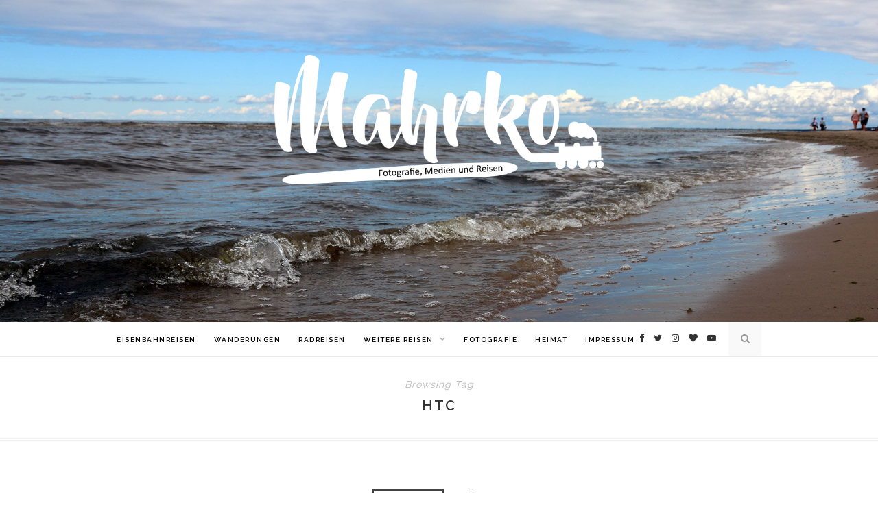

--- FILE ---
content_type: text/html; charset=UTF-8
request_url: https://blog.mahrko.de/tag/htc/
body_size: 11767
content:
<!DOCTYPE html>
<html lang="de" xmlns:og="http://ogp.me/ns#" xmlns:fb="http://ogp.me/ns/fb#">
<head>
	<meta charset="UTF-8">
	<meta http-equiv="X-UA-Compatible" content="IE=edge">
	<meta name="viewport" content="width=device-width, initial-scale=1">
	<link rel="profile" href="http://gmpg.org/xfn/11" />
	<title>HTC &#8211; mahrko auf reisen | Blog von Marco Bereth</title>
<meta name='robots' content='max-image-preview:large' />
	<style>img:is([sizes="auto" i], [sizes^="auto," i]) { contain-intrinsic-size: 3000px 1500px }</style>
	<link rel='dns-prefetch' href='//platform-api.sharethis.com' />
<link rel='dns-prefetch' href='//stats.wp.com' />
<link rel='dns-prefetch' href='//fonts.googleapis.com' />
<link rel='dns-prefetch' href='//v0.wordpress.com' />
<link rel="alternate" type="application/rss+xml" title="mahrko auf reisen | Blog von Marco Bereth &raquo; Feed" href="https://blog.mahrko.de/feed/" />
<link rel="alternate" type="application/rss+xml" title="mahrko auf reisen | Blog von Marco Bereth &raquo; Kommentar-Feed" href="https://blog.mahrko.de/comments/feed/" />
<link rel="alternate" type="application/rss+xml" title="mahrko auf reisen | Blog von Marco Bereth &raquo; HTC Schlagwort-Feed" href="https://blog.mahrko.de/tag/htc/feed/" />
<script type="text/javascript">
/* <![CDATA[ */
window._wpemojiSettings = {"baseUrl":"https:\/\/s.w.org\/images\/core\/emoji\/16.0.1\/72x72\/","ext":".png","svgUrl":"https:\/\/s.w.org\/images\/core\/emoji\/16.0.1\/svg\/","svgExt":".svg","source":{"concatemoji":"https:\/\/blog.mahrko.de\/wp-includes\/js\/wp-emoji-release.min.js?ver=6.8.3"}};
/*! This file is auto-generated */
!function(s,n){var o,i,e;function c(e){try{var t={supportTests:e,timestamp:(new Date).valueOf()};sessionStorage.setItem(o,JSON.stringify(t))}catch(e){}}function p(e,t,n){e.clearRect(0,0,e.canvas.width,e.canvas.height),e.fillText(t,0,0);var t=new Uint32Array(e.getImageData(0,0,e.canvas.width,e.canvas.height).data),a=(e.clearRect(0,0,e.canvas.width,e.canvas.height),e.fillText(n,0,0),new Uint32Array(e.getImageData(0,0,e.canvas.width,e.canvas.height).data));return t.every(function(e,t){return e===a[t]})}function u(e,t){e.clearRect(0,0,e.canvas.width,e.canvas.height),e.fillText(t,0,0);for(var n=e.getImageData(16,16,1,1),a=0;a<n.data.length;a++)if(0!==n.data[a])return!1;return!0}function f(e,t,n,a){switch(t){case"flag":return n(e,"\ud83c\udff3\ufe0f\u200d\u26a7\ufe0f","\ud83c\udff3\ufe0f\u200b\u26a7\ufe0f")?!1:!n(e,"\ud83c\udde8\ud83c\uddf6","\ud83c\udde8\u200b\ud83c\uddf6")&&!n(e,"\ud83c\udff4\udb40\udc67\udb40\udc62\udb40\udc65\udb40\udc6e\udb40\udc67\udb40\udc7f","\ud83c\udff4\u200b\udb40\udc67\u200b\udb40\udc62\u200b\udb40\udc65\u200b\udb40\udc6e\u200b\udb40\udc67\u200b\udb40\udc7f");case"emoji":return!a(e,"\ud83e\udedf")}return!1}function g(e,t,n,a){var r="undefined"!=typeof WorkerGlobalScope&&self instanceof WorkerGlobalScope?new OffscreenCanvas(300,150):s.createElement("canvas"),o=r.getContext("2d",{willReadFrequently:!0}),i=(o.textBaseline="top",o.font="600 32px Arial",{});return e.forEach(function(e){i[e]=t(o,e,n,a)}),i}function t(e){var t=s.createElement("script");t.src=e,t.defer=!0,s.head.appendChild(t)}"undefined"!=typeof Promise&&(o="wpEmojiSettingsSupports",i=["flag","emoji"],n.supports={everything:!0,everythingExceptFlag:!0},e=new Promise(function(e){s.addEventListener("DOMContentLoaded",e,{once:!0})}),new Promise(function(t){var n=function(){try{var e=JSON.parse(sessionStorage.getItem(o));if("object"==typeof e&&"number"==typeof e.timestamp&&(new Date).valueOf()<e.timestamp+604800&&"object"==typeof e.supportTests)return e.supportTests}catch(e){}return null}();if(!n){if("undefined"!=typeof Worker&&"undefined"!=typeof OffscreenCanvas&&"undefined"!=typeof URL&&URL.createObjectURL&&"undefined"!=typeof Blob)try{var e="postMessage("+g.toString()+"("+[JSON.stringify(i),f.toString(),p.toString(),u.toString()].join(",")+"));",a=new Blob([e],{type:"text/javascript"}),r=new Worker(URL.createObjectURL(a),{name:"wpTestEmojiSupports"});return void(r.onmessage=function(e){c(n=e.data),r.terminate(),t(n)})}catch(e){}c(n=g(i,f,p,u))}t(n)}).then(function(e){for(var t in e)n.supports[t]=e[t],n.supports.everything=n.supports.everything&&n.supports[t],"flag"!==t&&(n.supports.everythingExceptFlag=n.supports.everythingExceptFlag&&n.supports[t]);n.supports.everythingExceptFlag=n.supports.everythingExceptFlag&&!n.supports.flag,n.DOMReady=!1,n.readyCallback=function(){n.DOMReady=!0}}).then(function(){return e}).then(function(){var e;n.supports.everything||(n.readyCallback(),(e=n.source||{}).concatemoji?t(e.concatemoji):e.wpemoji&&e.twemoji&&(t(e.twemoji),t(e.wpemoji)))}))}((window,document),window._wpemojiSettings);
/* ]]> */
</script>
<style id='wp-emoji-styles-inline-css' type='text/css'>

	img.wp-smiley, img.emoji {
		display: inline !important;
		border: none !important;
		box-shadow: none !important;
		height: 1em !important;
		width: 1em !important;
		margin: 0 0.07em !important;
		vertical-align: -0.1em !important;
		background: none !important;
		padding: 0 !important;
	}
</style>
<link rel='stylesheet' id='wp-block-library-css' href='https://blog.mahrko.de/wp-includes/css/dist/block-library/style.min.css?ver=6.8.3' type='text/css' media='all' />
<style id='classic-theme-styles-inline-css' type='text/css'>
/*! This file is auto-generated */
.wp-block-button__link{color:#fff;background-color:#32373c;border-radius:9999px;box-shadow:none;text-decoration:none;padding:calc(.667em + 2px) calc(1.333em + 2px);font-size:1.125em}.wp-block-file__button{background:#32373c;color:#fff;text-decoration:none}
</style>
<link rel='stylesheet' id='mediaelement-css' href='https://blog.mahrko.de/wp-includes/js/mediaelement/mediaelementplayer-legacy.min.css?ver=4.2.17' type='text/css' media='all' />
<link rel='stylesheet' id='wp-mediaelement-css' href='https://blog.mahrko.de/wp-includes/js/mediaelement/wp-mediaelement.min.css?ver=6.8.3' type='text/css' media='all' />
<style id='jetpack-sharing-buttons-style-inline-css' type='text/css'>
.jetpack-sharing-buttons__services-list{display:flex;flex-direction:row;flex-wrap:wrap;gap:0;list-style-type:none;margin:5px;padding:0}.jetpack-sharing-buttons__services-list.has-small-icon-size{font-size:12px}.jetpack-sharing-buttons__services-list.has-normal-icon-size{font-size:16px}.jetpack-sharing-buttons__services-list.has-large-icon-size{font-size:24px}.jetpack-sharing-buttons__services-list.has-huge-icon-size{font-size:36px}@media print{.jetpack-sharing-buttons__services-list{display:none!important}}.editor-styles-wrapper .wp-block-jetpack-sharing-buttons{gap:0;padding-inline-start:0}ul.jetpack-sharing-buttons__services-list.has-background{padding:1.25em 2.375em}
</style>
<style id='global-styles-inline-css' type='text/css'>
:root{--wp--preset--aspect-ratio--square: 1;--wp--preset--aspect-ratio--4-3: 4/3;--wp--preset--aspect-ratio--3-4: 3/4;--wp--preset--aspect-ratio--3-2: 3/2;--wp--preset--aspect-ratio--2-3: 2/3;--wp--preset--aspect-ratio--16-9: 16/9;--wp--preset--aspect-ratio--9-16: 9/16;--wp--preset--color--black: #000000;--wp--preset--color--cyan-bluish-gray: #abb8c3;--wp--preset--color--white: #ffffff;--wp--preset--color--pale-pink: #f78da7;--wp--preset--color--vivid-red: #cf2e2e;--wp--preset--color--luminous-vivid-orange: #ff6900;--wp--preset--color--luminous-vivid-amber: #fcb900;--wp--preset--color--light-green-cyan: #7bdcb5;--wp--preset--color--vivid-green-cyan: #00d084;--wp--preset--color--pale-cyan-blue: #8ed1fc;--wp--preset--color--vivid-cyan-blue: #0693e3;--wp--preset--color--vivid-purple: #9b51e0;--wp--preset--gradient--vivid-cyan-blue-to-vivid-purple: linear-gradient(135deg,rgba(6,147,227,1) 0%,rgb(155,81,224) 100%);--wp--preset--gradient--light-green-cyan-to-vivid-green-cyan: linear-gradient(135deg,rgb(122,220,180) 0%,rgb(0,208,130) 100%);--wp--preset--gradient--luminous-vivid-amber-to-luminous-vivid-orange: linear-gradient(135deg,rgba(252,185,0,1) 0%,rgba(255,105,0,1) 100%);--wp--preset--gradient--luminous-vivid-orange-to-vivid-red: linear-gradient(135deg,rgba(255,105,0,1) 0%,rgb(207,46,46) 100%);--wp--preset--gradient--very-light-gray-to-cyan-bluish-gray: linear-gradient(135deg,rgb(238,238,238) 0%,rgb(169,184,195) 100%);--wp--preset--gradient--cool-to-warm-spectrum: linear-gradient(135deg,rgb(74,234,220) 0%,rgb(151,120,209) 20%,rgb(207,42,186) 40%,rgb(238,44,130) 60%,rgb(251,105,98) 80%,rgb(254,248,76) 100%);--wp--preset--gradient--blush-light-purple: linear-gradient(135deg,rgb(255,206,236) 0%,rgb(152,150,240) 100%);--wp--preset--gradient--blush-bordeaux: linear-gradient(135deg,rgb(254,205,165) 0%,rgb(254,45,45) 50%,rgb(107,0,62) 100%);--wp--preset--gradient--luminous-dusk: linear-gradient(135deg,rgb(255,203,112) 0%,rgb(199,81,192) 50%,rgb(65,88,208) 100%);--wp--preset--gradient--pale-ocean: linear-gradient(135deg,rgb(255,245,203) 0%,rgb(182,227,212) 50%,rgb(51,167,181) 100%);--wp--preset--gradient--electric-grass: linear-gradient(135deg,rgb(202,248,128) 0%,rgb(113,206,126) 100%);--wp--preset--gradient--midnight: linear-gradient(135deg,rgb(2,3,129) 0%,rgb(40,116,252) 100%);--wp--preset--font-size--small: 13px;--wp--preset--font-size--medium: 20px;--wp--preset--font-size--large: 36px;--wp--preset--font-size--x-large: 42px;--wp--preset--spacing--20: 0.44rem;--wp--preset--spacing--30: 0.67rem;--wp--preset--spacing--40: 1rem;--wp--preset--spacing--50: 1.5rem;--wp--preset--spacing--60: 2.25rem;--wp--preset--spacing--70: 3.38rem;--wp--preset--spacing--80: 5.06rem;--wp--preset--shadow--natural: 6px 6px 9px rgba(0, 0, 0, 0.2);--wp--preset--shadow--deep: 12px 12px 50px rgba(0, 0, 0, 0.4);--wp--preset--shadow--sharp: 6px 6px 0px rgba(0, 0, 0, 0.2);--wp--preset--shadow--outlined: 6px 6px 0px -3px rgba(255, 255, 255, 1), 6px 6px rgba(0, 0, 0, 1);--wp--preset--shadow--crisp: 6px 6px 0px rgba(0, 0, 0, 1);}:where(.is-layout-flex){gap: 0.5em;}:where(.is-layout-grid){gap: 0.5em;}body .is-layout-flex{display: flex;}.is-layout-flex{flex-wrap: wrap;align-items: center;}.is-layout-flex > :is(*, div){margin: 0;}body .is-layout-grid{display: grid;}.is-layout-grid > :is(*, div){margin: 0;}:where(.wp-block-columns.is-layout-flex){gap: 2em;}:where(.wp-block-columns.is-layout-grid){gap: 2em;}:where(.wp-block-post-template.is-layout-flex){gap: 1.25em;}:where(.wp-block-post-template.is-layout-grid){gap: 1.25em;}.has-black-color{color: var(--wp--preset--color--black) !important;}.has-cyan-bluish-gray-color{color: var(--wp--preset--color--cyan-bluish-gray) !important;}.has-white-color{color: var(--wp--preset--color--white) !important;}.has-pale-pink-color{color: var(--wp--preset--color--pale-pink) !important;}.has-vivid-red-color{color: var(--wp--preset--color--vivid-red) !important;}.has-luminous-vivid-orange-color{color: var(--wp--preset--color--luminous-vivid-orange) !important;}.has-luminous-vivid-amber-color{color: var(--wp--preset--color--luminous-vivid-amber) !important;}.has-light-green-cyan-color{color: var(--wp--preset--color--light-green-cyan) !important;}.has-vivid-green-cyan-color{color: var(--wp--preset--color--vivid-green-cyan) !important;}.has-pale-cyan-blue-color{color: var(--wp--preset--color--pale-cyan-blue) !important;}.has-vivid-cyan-blue-color{color: var(--wp--preset--color--vivid-cyan-blue) !important;}.has-vivid-purple-color{color: var(--wp--preset--color--vivid-purple) !important;}.has-black-background-color{background-color: var(--wp--preset--color--black) !important;}.has-cyan-bluish-gray-background-color{background-color: var(--wp--preset--color--cyan-bluish-gray) !important;}.has-white-background-color{background-color: var(--wp--preset--color--white) !important;}.has-pale-pink-background-color{background-color: var(--wp--preset--color--pale-pink) !important;}.has-vivid-red-background-color{background-color: var(--wp--preset--color--vivid-red) !important;}.has-luminous-vivid-orange-background-color{background-color: var(--wp--preset--color--luminous-vivid-orange) !important;}.has-luminous-vivid-amber-background-color{background-color: var(--wp--preset--color--luminous-vivid-amber) !important;}.has-light-green-cyan-background-color{background-color: var(--wp--preset--color--light-green-cyan) !important;}.has-vivid-green-cyan-background-color{background-color: var(--wp--preset--color--vivid-green-cyan) !important;}.has-pale-cyan-blue-background-color{background-color: var(--wp--preset--color--pale-cyan-blue) !important;}.has-vivid-cyan-blue-background-color{background-color: var(--wp--preset--color--vivid-cyan-blue) !important;}.has-vivid-purple-background-color{background-color: var(--wp--preset--color--vivid-purple) !important;}.has-black-border-color{border-color: var(--wp--preset--color--black) !important;}.has-cyan-bluish-gray-border-color{border-color: var(--wp--preset--color--cyan-bluish-gray) !important;}.has-white-border-color{border-color: var(--wp--preset--color--white) !important;}.has-pale-pink-border-color{border-color: var(--wp--preset--color--pale-pink) !important;}.has-vivid-red-border-color{border-color: var(--wp--preset--color--vivid-red) !important;}.has-luminous-vivid-orange-border-color{border-color: var(--wp--preset--color--luminous-vivid-orange) !important;}.has-luminous-vivid-amber-border-color{border-color: var(--wp--preset--color--luminous-vivid-amber) !important;}.has-light-green-cyan-border-color{border-color: var(--wp--preset--color--light-green-cyan) !important;}.has-vivid-green-cyan-border-color{border-color: var(--wp--preset--color--vivid-green-cyan) !important;}.has-pale-cyan-blue-border-color{border-color: var(--wp--preset--color--pale-cyan-blue) !important;}.has-vivid-cyan-blue-border-color{border-color: var(--wp--preset--color--vivid-cyan-blue) !important;}.has-vivid-purple-border-color{border-color: var(--wp--preset--color--vivid-purple) !important;}.has-vivid-cyan-blue-to-vivid-purple-gradient-background{background: var(--wp--preset--gradient--vivid-cyan-blue-to-vivid-purple) !important;}.has-light-green-cyan-to-vivid-green-cyan-gradient-background{background: var(--wp--preset--gradient--light-green-cyan-to-vivid-green-cyan) !important;}.has-luminous-vivid-amber-to-luminous-vivid-orange-gradient-background{background: var(--wp--preset--gradient--luminous-vivid-amber-to-luminous-vivid-orange) !important;}.has-luminous-vivid-orange-to-vivid-red-gradient-background{background: var(--wp--preset--gradient--luminous-vivid-orange-to-vivid-red) !important;}.has-very-light-gray-to-cyan-bluish-gray-gradient-background{background: var(--wp--preset--gradient--very-light-gray-to-cyan-bluish-gray) !important;}.has-cool-to-warm-spectrum-gradient-background{background: var(--wp--preset--gradient--cool-to-warm-spectrum) !important;}.has-blush-light-purple-gradient-background{background: var(--wp--preset--gradient--blush-light-purple) !important;}.has-blush-bordeaux-gradient-background{background: var(--wp--preset--gradient--blush-bordeaux) !important;}.has-luminous-dusk-gradient-background{background: var(--wp--preset--gradient--luminous-dusk) !important;}.has-pale-ocean-gradient-background{background: var(--wp--preset--gradient--pale-ocean) !important;}.has-electric-grass-gradient-background{background: var(--wp--preset--gradient--electric-grass) !important;}.has-midnight-gradient-background{background: var(--wp--preset--gradient--midnight) !important;}.has-small-font-size{font-size: var(--wp--preset--font-size--small) !important;}.has-medium-font-size{font-size: var(--wp--preset--font-size--medium) !important;}.has-large-font-size{font-size: var(--wp--preset--font-size--large) !important;}.has-x-large-font-size{font-size: var(--wp--preset--font-size--x-large) !important;}
:where(.wp-block-post-template.is-layout-flex){gap: 1.25em;}:where(.wp-block-post-template.is-layout-grid){gap: 1.25em;}
:where(.wp-block-columns.is-layout-flex){gap: 2em;}:where(.wp-block-columns.is-layout-grid){gap: 2em;}
:root :where(.wp-block-pullquote){font-size: 1.5em;line-height: 1.6;}
</style>
<link rel='stylesheet' id='font-awesome-css' href='https://blog.mahrko.de/wp-content/themes/fooze/css/font-awesome.min.css?ver=6.8.3' type='text/css' media='all' />
<link rel='stylesheet' id='owl-carousel-css' href='https://blog.mahrko.de/wp-content/themes/fooze/css/owl.carousel.css?ver=6.8.3' type='text/css' media='all' />
<link rel='stylesheet' id='owl-theme-css-css' href='https://blog.mahrko.de/wp-content/themes/fooze/css/owl.theme.css?ver=6.8.3' type='text/css' media='all' />
<link rel='stylesheet' id='bxslider-css-css' href='https://blog.mahrko.de/wp-content/themes/fooze/css/jquery.bxslider.css?ver=6.8.3' type='text/css' media='all' />
<link rel='stylesheet' id='slicknav-css-css' href='https://blog.mahrko.de/wp-content/themes/fooze/css/slicknav.css?ver=6.8.3' type='text/css' media='all' />
<link rel='stylesheet' id='fooze-style-css' href='https://blog.mahrko.de/wp-content/themes/fooze/style.css?ver=6.8.3' type='text/css' media='all' />
<link rel='stylesheet' id='zthemes-googlefonts-css' href='https://fonts.googleapis.com/css?family=Raleway%3A400%2C300%2C500%2C600%2C700%7CCrimson+Text%3A400%2C700&#038;subset=latin%2Clatin-ext' type='text/css' media='all' />
<link rel='stylesheet' id='custom-style-css' href='https://blog.mahrko.de/wp-content/themes/fooze/css/custom_style.css?ver=6.8.3' type='text/css' media='all' />
<style id='custom-style-inline-css' type='text/css'>
 #logo { padding: px 0; }  #header {background-image:url(https://blog.mahrko.de/wp-content/uploads/2018/08/cropped-ostsee-lettland.jpg);; background-repeat: no-repeat; background-size: cover;}  #navigation, .slicknav_menu { background: ; }  .menu li a, .slicknav_nav a { color: ; }  .menu li a:hover {  color: ; }
		.slicknav_nav a:hover { color: ; background:none; }  .menu .sub-menu, .menu .children { background: ; }  ul.menu ul a, .menu ul ul a {color: ; }  ul.menu ul a:hover, .menu ul ul a:hover { color: ; background: ; }  #top-social a i { color: ; }
		#top-social a:hover i { color:  }  #top-search a { background:  }
		#top-search a { color:  }  #top-search a:hover { background: ; }
		#top-search a:hover { color: ; } 
        a, #footer-logo p i, .post-header .cat a, #owl-demo-boxes .feat-cat a { color: ; }
		.zt-like-post-count, .grid-meta span.post-likes .zt-like-post-count { color: ; }
		.post-header .cat a, .feat-overlay .feat-more, .zt-grid span.cat a:hover, .post-header .cat a:hover { border-color: ; }
		.share-box:hover, .feat-overlay .feat-more:hover, .zt-grid span.cat a:hover, .post-header .cat a:hover { background-color: ; }
		.post-entry blockquote p { border-left:3px solid ; }
        
</style>
<style id='akismet-widget-style-inline-css' type='text/css'>

			.a-stats {
				--akismet-color-mid-green: #357b49;
				--akismet-color-white: #fff;
				--akismet-color-light-grey: #f6f7f7;

				max-width: 350px;
				width: auto;
			}

			.a-stats * {
				all: unset;
				box-sizing: border-box;
			}

			.a-stats strong {
				font-weight: 600;
			}

			.a-stats a.a-stats__link,
			.a-stats a.a-stats__link:visited,
			.a-stats a.a-stats__link:active {
				background: var(--akismet-color-mid-green);
				border: none;
				box-shadow: none;
				border-radius: 8px;
				color: var(--akismet-color-white);
				cursor: pointer;
				display: block;
				font-family: -apple-system, BlinkMacSystemFont, 'Segoe UI', 'Roboto', 'Oxygen-Sans', 'Ubuntu', 'Cantarell', 'Helvetica Neue', sans-serif;
				font-weight: 500;
				padding: 12px;
				text-align: center;
				text-decoration: none;
				transition: all 0.2s ease;
			}

			/* Extra specificity to deal with TwentyTwentyOne focus style */
			.widget .a-stats a.a-stats__link:focus {
				background: var(--akismet-color-mid-green);
				color: var(--akismet-color-white);
				text-decoration: none;
			}

			.a-stats a.a-stats__link:hover {
				filter: brightness(110%);
				box-shadow: 0 4px 12px rgba(0, 0, 0, 0.06), 0 0 2px rgba(0, 0, 0, 0.16);
			}

			.a-stats .count {
				color: var(--akismet-color-white);
				display: block;
				font-size: 1.5em;
				line-height: 1.4;
				padding: 0 13px;
				white-space: nowrap;
			}
		
</style>
<script type="text/javascript" src="https://blog.mahrko.de/wp-includes/js/jquery/jquery.min.js?ver=3.7.1" id="jquery-core-js"></script>
<script type="text/javascript" src="https://blog.mahrko.de/wp-includes/js/jquery/jquery-migrate.min.js?ver=3.4.1" id="jquery-migrate-js"></script>
<script type="text/javascript" src="//platform-api.sharethis.com/js/sharethis.js#source=googleanalytics-wordpress#product=ga&amp;property=58f423fd76d0e100120d8962" id="googleanalytics-platform-sharethis-js"></script>
<link rel="https://api.w.org/" href="https://blog.mahrko.de/wp-json/" /><link rel="alternate" title="JSON" type="application/json" href="https://blog.mahrko.de/wp-json/wp/v2/tags/1342" /><link rel="EditURI" type="application/rsd+xml" title="RSD" href="https://blog.mahrko.de/xmlrpc.php?rsd" />
<meta name="generator" content="WordPress 6.8.3" />
<meta name="GeneralStats" content="3.34"/>
	<style>img#wpstats{display:none}</style>
		<style type="text/css">.recentcomments a{display:inline !important;padding:0 !important;margin:0 !important;}</style><script>
(function() {
	(function (i, s, o, g, r, a, m) {
		i['GoogleAnalyticsObject'] = r;
		i[r] = i[r] || function () {
				(i[r].q = i[r].q || []).push(arguments)
			}, i[r].l = 1 * new Date();
		a = s.createElement(o),
			m = s.getElementsByTagName(o)[0];
		a.async = 1;
		a.src = g;
		m.parentNode.insertBefore(a, m)
	})(window, document, 'script', 'https://google-analytics.com/analytics.js', 'ga');

	ga('create', 'UA-4024952-3', 'auto');
			ga('send', 'pageview');
	})();
</script>
<link rel="icon" href="https://blog.mahrko.de/wp-content/uploads/2017/01/cropped-icon512-2-32x32.png" sizes="32x32" />
<link rel="icon" href="https://blog.mahrko.de/wp-content/uploads/2017/01/cropped-icon512-2-192x192.png" sizes="192x192" />
<link rel="apple-touch-icon" href="https://blog.mahrko.de/wp-content/uploads/2017/01/cropped-icon512-2-180x180.png" />
<meta name="msapplication-TileImage" content="https://blog.mahrko.de/wp-content/uploads/2017/01/cropped-icon512-2-270x270.png" />

<!-- START - Open Graph and Twitter Card Tags 3.3.5 -->
 <!-- Facebook Open Graph -->
  <meta property="og:locale" content="de_DE"/>
  <meta property="og:site_name" content="mahrko auf reisen | Blog von Marco Bereth"/>
  <meta property="og:title" content="HTC"/>
  <meta property="og:url" content="https://blog.mahrko.de/tag/htc/"/>
  <meta property="og:type" content="article"/>
  <meta property="og:description" content="Das persönliche Blog von Marco Bereth rund um Themen wie Fotografie, Medien und Reisen."/>
  <meta property="og:image" content="https://blog.mahrko.de/wp-content/uploads/2017/01/blog-sammelbild.jpg"/>
  <meta property="og:image:url" content="https://blog.mahrko.de/wp-content/uploads/2017/01/blog-sammelbild.jpg"/>
  <meta property="og:image:secure_url" content="https://blog.mahrko.de/wp-content/uploads/2017/01/blog-sammelbild.jpg"/>
 <!-- Google+ / Schema.org -->
 <!-- Twitter Cards -->
  <meta name="twitter:title" content="HTC"/>
  <meta name="twitter:url" content="https://blog.mahrko.de/tag/htc/"/>
  <meta name="twitter:description" content="Das persönliche Blog von Marco Bereth rund um Themen wie Fotografie, Medien und Reisen."/>
  <meta name="twitter:image" content="https://blog.mahrko.de/wp-content/uploads/2017/01/blog-sammelbild.jpg"/>
  <meta name="twitter:card" content="summary_large_image"/>
  <meta name="twitter:site" content="@mahrko"/>
 <!-- SEO -->
  <meta name="publisher" content="mahrko auf reisen | Blog von Marco Bereth"/>
 <!-- Misc. tags -->
 <!-- is_tag -->
<!-- END - Open Graph and Twitter Card Tags 3.3.5 -->
	
	<meta property="fb:pages" content="154106014621271" />
</head>


<body class="archive tag tag-htc tag-1342 wp-theme-fooze">
	
	<header id="header">
		<div class="container">
			
			<div id="logo">
				
									
											<h2><a href="https://blog.mahrko.de/"><img src="https://blog.mahrko.de/wp-content/uploads/2017/01/mahrko_white700.png" alt="mahrko auf reisen | Blog von Marco Bereth" /></a></h2>
										
								
			</div>
			
		</div>
	
	</header>

	<nav id="navigation">
	
		<div class="container">
			
			<div id="navigation-wrapper">
			<ul id="menu-hauptmenu" class="menu"><li id="menu-item-54848" class="menu-item menu-item-type-taxonomy menu-item-object-category menu-item-54848"><a href="https://blog.mahrko.de/category/eisenbahnreise/">Eisenbahnreisen</a></li>
<li id="menu-item-57869" class="menu-item menu-item-type-taxonomy menu-item-object-category menu-item-57869"><a href="https://blog.mahrko.de/category/wanderung/">Wanderungen</a></li>
<li id="menu-item-54849" class="menu-item menu-item-type-taxonomy menu-item-object-category menu-item-54849"><a href="https://blog.mahrko.de/category/radreise/">Radreisen</a></li>
<li id="menu-item-53505" class="menu-item menu-item-type-taxonomy menu-item-object-category menu-item-has-children menu-item-53505"><a href="https://blog.mahrko.de/category/auf_reisen/">Weitere Reisen</a>
<ul class="sub-menu">
	<li id="menu-item-54850" class="menu-item menu-item-type-taxonomy menu-item-object-category menu-item-54850"><a href="https://blog.mahrko.de/category/vietnam-reise/">Vietnam-Reise</a></li>
</ul>
</li>
<li id="menu-item-53474" class="menu-item menu-item-type-taxonomy menu-item-object-category menu-item-53474"><a href="https://blog.mahrko.de/category/fotografie/">Fotografie</a></li>
<li id="menu-item-53473" class="menu-item menu-item-type-taxonomy menu-item-object-category menu-item-53473"><a href="https://blog.mahrko.de/category/heimat/">Heimat</a></li>
<li id="menu-item-53477" class="menu-item menu-item-type-post_type menu-item-object-page menu-item-53477"><a href="https://blog.mahrko.de/impressum/">Impressum</a></li>
</ul>			</div>
				
			<div class="menu-mobile"></div>
			
						<div id="top-search">
				<a href="#"><i class="fa fa-search"></i></a>
			</div>
			<div class="show-search">
				<form role="search" method="get" id="searchform" action="https://blog.mahrko.de/">
    <div>
		<input type="text" placeholder="Suche..." name="s" id="s" />
	 </div>
</form>			</div>
						
						<div id="top-social">
				
				<a href="https://www.facebook.com/Marco.Bereth" target="_blank"><i class="fa fa-facebook"></i></a>				<a href="https://www.twitter.com/mahrko" target="_blank"><i class="fa fa-twitter"></i></a>				<a href="https://www.instagram.com/mahrko" target="_blank"><i class="fa fa-instagram"></i></a>								<a href="https://zug.network/@mahrko" target="_blank"><i class="fa fa-heart"></i></a>												<a href="https://www.youtube.com/mahrko86" target="_blank"><i class="fa fa-youtube-play"></i></a>				
			</div>
						
		</div>
		
	</nav>	
		
	<div class="archive-box">
		
		<span>Browsing Tag</span>
		<h1>HTC</h1>
		
	</div>
	
	<div class="container ">
	
	<div id="main">
	
			
									
			<article id="post-50669" class="post-50669 post type-post status-publish format-standard has-post-thumbnail hentry category-neue_medien tag-android tag-desire-hd tag-handykauf tag-htc tag-smartphone tag-sony tag-xperia-z">
		
	<div class="post-header">
		
					<span class="cat"><a href="https://blog.mahrko.de/category/neue_medien/" rel="category tag">Neue Medien</a></span>
		
					<span class="date">3. März 2013</span>
		
		
			<h2><a href="https://blog.mahrko.de/2013/03/03/desire-hd-abschied-nach-ueber-2-jahren/">Desire HD: Abschied nach über 2 Jahren</a></h2>

				
	</div>
	
			
						<div class="post-image">
			<a href="https://blog.mahrko.de/2013/03/03/desire-hd-abschied-nach-ueber-2-jahren/"><img width="250" height="250" src="https://blog.mahrko.de/wp-content/uploads/2013/03/vorschau-desire.jpg" class="attachment-fooze-full-thumb size-fooze-full-thumb wp-post-image" alt="" decoding="async" fetchpriority="high" srcset="https://blog.mahrko.de/wp-content/uploads/2013/03/vorschau-desire.jpg 250w, https://blog.mahrko.de/wp-content/uploads/2013/03/vorschau-desire-150x150.jpg 150w" sizes="(max-width: 250px) 100vw, 250px" /></a>
		</div>
						
		
	<div class="post-entry">
		
		<p>Wenn ich wissen will, wann ich mein aktuelles Smartphone &#8211; das Desire HD von HTC &#8211; gekauft habe, dann muss ich ziemlich weit in meinem Blog zurück blättern. Im November 2010 war das nämlich bereits &#8211; über 27 Monate hat mich das Dings nun täglich begleitet und dies meist auch zuverlässig getan. Aber es wird Zeit Goodbye zu sagen, nicht nur die technische Weiterentwicklung zehren an ihm, nein auch die rund 900 Tage Hosentaschen-Leben haben Spuren hinterlassen. Ich hätte mich&hellip;</p>
		<p class="btn-more"><a href="https://blog.mahrko.de/2013/03/03/desire-hd-abschied-nach-ueber-2-jahren/" class="more-link"><span class="more-button">Weiterlesen...</span></a>

				
				
								
	</div>


	
	<div class="post-metas">
	<div class="post-likes">
        <span class="zthemes-love"><a href="void(0)" class="zt-like-post" id="zt-like-post-50669" title="Like this"><i class="fa fa-heart-o"></i> <span class="zt-like-post-count">0</span></a></span>	</div>
	<div class="post-share">
		
		<a target="_blank" href="https://www.facebook.com/sharer/sharer.php?u=https://blog.mahrko.de/2013/03/03/desire-hd-abschied-nach-ueber-2-jahren/"><span class="share-box"><i class="fa fa-facebook"></i></span></a>
		<a target="_blank" href="https://twitter.com/intent/tweet?text=Leseempfehlung:%20Desire HD: Abschied nach über 2 Jahren%20-%20https://blog.mahrko.de/2013/03/03/desire-hd-abschied-nach-ueber-2-jahren/"><span class="share-box"><i class="fa fa-twitter"></i></span></a>
				<a target="_blank" href="https://pinterest.com/pin/create/button/?url=https://blog.mahrko.de/2013/03/03/desire-hd-abschied-nach-ueber-2-jahren/&media=https://blog.mahrko.de/wp-content/uploads/2013/03/vorschau-desire.jpg&description=Desire HD: Abschied nach über 2 Jahren"><span class="share-box"><i class="fa fa-pinterest"></i></span></a>
				<a target="_blank" href="whatsapp://send?text=Leseempfehlung:%20Desire HD: Abschied nach über 2 Jahren%20-%20https://blog.mahrko.de/2013/03/03/desire-hd-abschied-nach-ueber-2-jahren/"><span class="share-box"><i class="fa fa-whatsapp"></i></span></a>

			<a href="https://blog.mahrko.de/2013/03/03/desire-hd-abschied-nach-ueber-2-jahren/#comments"><span class="share-box"><i class="fa fa-comments"></i></span></a>		
	</div>
	</div>
	
	 <div class="post-entry"><br>Dieser Artikel wurde am <b>3. März 2013</b> um <b>17:08 Uhr </b> von <b>mahrko</b> ver&ouml;ffentlicht. <br>Seither wurde der Artikel 8.984x aufgerufen<a href="https://blog.mahrko.de/2013/03/03/desire-hd-abschied-nach-ueber-2-jahren/#comments"> und bisher <span>2x</span> kommentiert.</a>	

				
				
			
		
</article>				
									
			<article id="post-5861" class="post-5861 post type-post status-publish format-standard hentry category-neue_medien tag-desire-hd tag-handy tag-htc tag-i8910-hd tag-samsung tag-siemens tag-sony-ericsson">
		
	<div class="post-header">
		
					<span class="cat"><a href="https://blog.mahrko.de/category/neue_medien/" rel="category tag">Neue Medien</a></span>
		
					<span class="date">26. Mai 2011</span>
		
		
			<h2><a href="https://blog.mahrko.de/2011/05/26/das-handy-stoeckchen/">Das Handy-Stöckchen&#8230;</a></h2>

				
	</div>
	
			
				
		
	<div class="post-entry">
		
		<p>Nach langer Zeit wurde mir wieder mal ein Stöckchen zugeworfen, wie eigentlich die meisten von @m4ki. Und da ich meistens mitmache, leg ich gleich mal los 😉 1. Welches war dein erstes Handy? Ein Nokia 3310. Was soll ich sagen &#8211; vielleicht das Beste von allen. Man konnte telefonieren und es war das erste Handy, das überlange SMS mit bis zu 459 Zeichen verschicken konnte. Und es hatte Snake II. Und jetzt kommts. Es läuft immer noch! Außerdem fand ich&hellip;</p>
		<p class="btn-more"><a href="https://blog.mahrko.de/2011/05/26/das-handy-stoeckchen/" class="more-link"><span class="more-button">Weiterlesen...</span></a>

				
				
								
	</div>


	
	<div class="post-metas">
	<div class="post-likes">
        <span class="zthemes-love"><a href="void(0)" class="zt-like-post" id="zt-like-post-5861" title="Like this"><i class="fa fa-heart-o"></i> <span class="zt-like-post-count">0</span></a></span>	</div>
	<div class="post-share">
		
		<a target="_blank" href="https://www.facebook.com/sharer/sharer.php?u=https://blog.mahrko.de/2011/05/26/das-handy-stoeckchen/"><span class="share-box"><i class="fa fa-facebook"></i></span></a>
		<a target="_blank" href="https://twitter.com/intent/tweet?text=Leseempfehlung:%20Das Handy-Stöckchen&#8230;%20-%20https://blog.mahrko.de/2011/05/26/das-handy-stoeckchen/"><span class="share-box"><i class="fa fa-twitter"></i></span></a>
				<a target="_blank" href="https://pinterest.com/pin/create/button/?url=https://blog.mahrko.de/2011/05/26/das-handy-stoeckchen/&media=&description=Das Handy-Stöckchen&#8230;"><span class="share-box"><i class="fa fa-pinterest"></i></span></a>
				<a target="_blank" href="whatsapp://send?text=Leseempfehlung:%20Das Handy-Stöckchen&#8230;%20-%20https://blog.mahrko.de/2011/05/26/das-handy-stoeckchen/"><span class="share-box"><i class="fa fa-whatsapp"></i></span></a>

			<a href="https://blog.mahrko.de/2011/05/26/das-handy-stoeckchen/#comments"><span class="share-box"><i class="fa fa-comments"></i></span></a>		
	</div>
	</div>
	
	 <div class="post-entry"><br>Dieser Artikel wurde am <b>26. Mai 2011</b> um <b>18:42 Uhr </b> von <b>mahrko</b> ver&ouml;ffentlicht. <br>Seither wurde der Artikel 5.697x aufgerufen<a href="https://blog.mahrko.de/2011/05/26/das-handy-stoeckchen/#comments"> und bisher <span>3x</span> kommentiert.</a>	

				
				
			
		
</article>				
									
			<article id="post-5530" class="post-5530 post type-post status-publish format-standard hentry category-heimat tag-fail tag-app tag-bausparkasse tag-bus tag-desire-hd tag-htc tag-schwaebisch-hall">
		
	<div class="post-header">
		
					<span class="cat"><a href="https://blog.mahrko.de/category/heimat/" rel="category tag">Heimat</a></span>
		
					<span class="date">24. März 2011</span>
		
		
			<h2><a href="https://blog.mahrko.de/2011/03/24/und-das-ausgerechnet-mir/">Ahhhh! Und das ausgerechnet mir&#8230;</a></h2>

				
	</div>
	
			
				
		
	<div class="post-entry">
		
		<p>Heut hab ich mich kurz gefühlt wie ein Idiot. Selbst die größten Metropolen bereitet mir das Fahren mit öffentlichen Verkehrsmittel normal keine Schwierigkeiten. Und heut saß ich ausgerechnet im Provinznest Schwäbisch Hall im falschen Bus. Underground fahren in London? Die leichteste Übung. Straßenbahn fahren in Wien? Auch easy. Metro fahren in Budapest? Aufgrund der Sprache und den praktisch nicht verstehbaren Haltestellenansagen ein wenig tricky, aber nach ein paar Stunden Eingewöhnungszeit auch gut  machbar. Berlin, Hamburg, Stuttgart, Nürnberg, Frankfurt, Köln oder&hellip;</p>
		<p class="btn-more"><a href="https://blog.mahrko.de/2011/03/24/und-das-ausgerechnet-mir/" class="more-link"><span class="more-button">Weiterlesen...</span></a>

				
				
								
	</div>


	
	<div class="post-metas">
	<div class="post-likes">
        <span class="zthemes-love"><a href="void(0)" class="zt-like-post" id="zt-like-post-5530" title="Like this"><i class="fa fa-heart-o"></i> <span class="zt-like-post-count">0</span></a></span>	</div>
	<div class="post-share">
		
		<a target="_blank" href="https://www.facebook.com/sharer/sharer.php?u=https://blog.mahrko.de/2011/03/24/und-das-ausgerechnet-mir/"><span class="share-box"><i class="fa fa-facebook"></i></span></a>
		<a target="_blank" href="https://twitter.com/intent/tweet?text=Leseempfehlung:%20Ahhhh! Und das ausgerechnet mir&#8230;%20-%20https://blog.mahrko.de/2011/03/24/und-das-ausgerechnet-mir/"><span class="share-box"><i class="fa fa-twitter"></i></span></a>
				<a target="_blank" href="https://pinterest.com/pin/create/button/?url=https://blog.mahrko.de/2011/03/24/und-das-ausgerechnet-mir/&media=&description=Ahhhh! Und das ausgerechnet mir&#8230;"><span class="share-box"><i class="fa fa-pinterest"></i></span></a>
				<a target="_blank" href="whatsapp://send?text=Leseempfehlung:%20Ahhhh! Und das ausgerechnet mir&#8230;%20-%20https://blog.mahrko.de/2011/03/24/und-das-ausgerechnet-mir/"><span class="share-box"><i class="fa fa-whatsapp"></i></span></a>

			<a href="https://blog.mahrko.de/2011/03/24/und-das-ausgerechnet-mir/#respond"><span class="share-box"><i class="fa fa-comments"></i></span></a>		
	</div>
	</div>
	
	 <div class="post-entry"><br>Dieser Artikel wurde am <b>24. März 2011</b> um <b>19:15 Uhr </b> von <b>mahrko</b> ver&ouml;ffentlicht. <br>Seither wurde der Artikel 3.184x aufgerufen<a href="https://blog.mahrko.de/2011/03/24/und-das-ausgerechnet-mir/#respond">, aber bisher noch nicht kommentiert.</a>	

				
				
			
		
</article>				
									
			<article id="post-5093" class="post-5093 post type-post status-publish format-standard hentry category-neue_medien tag-3d tag-android tag-app tag-desire-hd tag-google-maps tag-htc">
		
	<div class="post-header">
		
					<span class="cat"><a href="https://blog.mahrko.de/category/neue_medien/" rel="category tag">Neue Medien</a></span>
		
					<span class="date">16. Dezember 2010</span>
		
		
			<h2><a href="https://blog.mahrko.de/2010/12/16/google-maps-5-0-fuer-android/">Google Maps 5.0 für Android</a></h2>

				
	</div>
	
			
				
		
	<div class="post-entry">
		
		<p>Endlich ist die neue Version von Google Maps draußen, am besten ich zeig Euch gleich das Video 😉 Darin seht ihr auch gleich die 3D-Funktion. Wie man sie aktiviert, wie man sie steuert. Echt toll, leider in deutschen Städten noch kaum verfügbar, aber man kann ja mal schnell virtuell nach New Reisen, um die Funktion zu testen 😉 Die andere große Neuerung ist die Offline-Funktion. Die App lädt bestimmte Kartenausschnitte jetzt nämlich vor und speichert diese. In der Standardeinstellung nur&hellip;</p>
		<p class="btn-more"><a href="https://blog.mahrko.de/2010/12/16/google-maps-5-0-fuer-android/" class="more-link"><span class="more-button">Weiterlesen...</span></a>

				
				
								
	</div>


	
	<div class="post-metas">
	<div class="post-likes">
        <span class="zthemes-love"><a href="void(0)" class="zt-like-post" id="zt-like-post-5093" title="Like this"><i class="fa fa-heart-o"></i> <span class="zt-like-post-count">0</span></a></span>	</div>
	<div class="post-share">
		
		<a target="_blank" href="https://www.facebook.com/sharer/sharer.php?u=https://blog.mahrko.de/2010/12/16/google-maps-5-0-fuer-android/"><span class="share-box"><i class="fa fa-facebook"></i></span></a>
		<a target="_blank" href="https://twitter.com/intent/tweet?text=Leseempfehlung:%20Google Maps 5.0 für Android%20-%20https://blog.mahrko.de/2010/12/16/google-maps-5-0-fuer-android/"><span class="share-box"><i class="fa fa-twitter"></i></span></a>
				<a target="_blank" href="https://pinterest.com/pin/create/button/?url=https://blog.mahrko.de/2010/12/16/google-maps-5-0-fuer-android/&media=&description=Google Maps 5.0 für Android"><span class="share-box"><i class="fa fa-pinterest"></i></span></a>
				<a target="_blank" href="whatsapp://send?text=Leseempfehlung:%20Google Maps 5.0 für Android%20-%20https://blog.mahrko.de/2010/12/16/google-maps-5-0-fuer-android/"><span class="share-box"><i class="fa fa-whatsapp"></i></span></a>

			<a href="https://blog.mahrko.de/2010/12/16/google-maps-5-0-fuer-android/#respond"><span class="share-box"><i class="fa fa-comments"></i></span></a>		
	</div>
	</div>
	
	 <div class="post-entry"><br>Dieser Artikel wurde am <b>16. Dezember 2010</b> um <b>20:11 Uhr </b> von <b>mahrko</b> ver&ouml;ffentlicht. <br>Seither wurde der Artikel 2.785x aufgerufen<a href="https://blog.mahrko.de/2010/12/16/google-maps-5-0-fuer-android/#respond">, aber bisher noch nicht kommentiert.</a>	

				
				
			
		
</article>				
									
			<article id="post-5004" class="post-5004 post type-post status-publish format-standard hentry category-neue_medien tag-android tag-desire-hd tag-dreambox tag-htc tag-live tag-tv-streaming">
		
	<div class="post-header">
		
					<span class="cat"><a href="https://blog.mahrko.de/category/neue_medien/" rel="category tag">Neue Medien</a></span>
		
					<span class="date">1. Dezember 2010</span>
		
		
			<h2><a href="https://blog.mahrko.de/2010/12/01/live-tv-streaming-auf-das-desire-hd/">Live TV-Streaming auf das Desire HD</a></h2>

				
	</div>
	
			
				
		
	<div class="post-entry">
		
		<p>Letzte Woche beim Auspacken, da standen die Dreambox und das HTC Desire HD noch in direktem Konkurrenzkampf. Beide Pakete kamen zur gleichen Zeit bei mir an, GLS und UPS gaben sich praktisch die Klinke in die Hand. Beide Pakete wollten natürlich als erstes geöffnet werden, was natürlich nicht möglich war. Aber heute sieht es ganz anders aus. In perfekter Symbiose arbeitet das Smartphone mit der Dreambox zusammen und streamt mit jedes empfangbares Programm (mit nur etwa 3 Sekunden Zeitverzögerung) auf&hellip;</p>
		<p class="btn-more"><a href="https://blog.mahrko.de/2010/12/01/live-tv-streaming-auf-das-desire-hd/" class="more-link"><span class="more-button">Weiterlesen...</span></a>

				
				
								
	</div>


	
	<div class="post-metas">
	<div class="post-likes">
        <span class="zthemes-love"><a href="void(0)" class="zt-like-post" id="zt-like-post-5004" title="Like this"><i class="fa fa-heart-o"></i> <span class="zt-like-post-count">0</span></a></span>	</div>
	<div class="post-share">
		
		<a target="_blank" href="https://www.facebook.com/sharer/sharer.php?u=https://blog.mahrko.de/2010/12/01/live-tv-streaming-auf-das-desire-hd/"><span class="share-box"><i class="fa fa-facebook"></i></span></a>
		<a target="_blank" href="https://twitter.com/intent/tweet?text=Leseempfehlung:%20Live TV-Streaming auf das Desire HD%20-%20https://blog.mahrko.de/2010/12/01/live-tv-streaming-auf-das-desire-hd/"><span class="share-box"><i class="fa fa-twitter"></i></span></a>
				<a target="_blank" href="https://pinterest.com/pin/create/button/?url=https://blog.mahrko.de/2010/12/01/live-tv-streaming-auf-das-desire-hd/&media=&description=Live TV-Streaming auf das Desire HD"><span class="share-box"><i class="fa fa-pinterest"></i></span></a>
				<a target="_blank" href="whatsapp://send?text=Leseempfehlung:%20Live TV-Streaming auf das Desire HD%20-%20https://blog.mahrko.de/2010/12/01/live-tv-streaming-auf-das-desire-hd/"><span class="share-box"><i class="fa fa-whatsapp"></i></span></a>

			<a href="https://blog.mahrko.de/2010/12/01/live-tv-streaming-auf-das-desire-hd/#comments"><span class="share-box"><i class="fa fa-comments"></i></span></a>		
	</div>
	</div>
	
	 <div class="post-entry"><br>Dieser Artikel wurde am <b>1. Dezember 2010</b> um <b>23:53 Uhr </b> von <b>mahrko</b> ver&ouml;ffentlicht. <br>Seither wurde der Artikel 5.004x aufgerufen<a href="https://blog.mahrko.de/2010/12/01/live-tv-streaming-auf-das-desire-hd/#comments"> und bisher <span>4x</span> kommentiert.</a>	

				
				
			
		
</article>				
									
			<article id="post-4989" class="post-4989 post type-post status-publish format-standard hentry category-neue_medien tag-android tag-desire-hd tag-erfahrungsbericht tag-htc tag-neuanfang">
		
	<div class="post-header">
		
					<span class="cat"><a href="https://blog.mahrko.de/category/neue_medien/" rel="category tag">Neue Medien</a></span>
		
					<span class="date">28. November 2010</span>
		
		
			<h2><a href="https://blog.mahrko.de/2010/11/28/htc-desire-hd-android-von-0-auf-100/">HTC Desire HD: Android von 0 auf 100!</a></h2>

				
	</div>
	
			
				
		
	<div class="post-entry">
		
		<p>Ich muss schon sagen, ich hab mir ziemlich lang Zeit gelassen mit dem Blogeintrag. Mein Desire HD kam nämlich schon letzten Dienstag, bestellt habe ich es am Samstag. Jetzt hab ich es also bereits 6 Tage und habe mich wohl einigermaßen auf das neue Betriebssystem Android eingestellt. Mein vorheriges Smartphone, das Samsung i8910 lief ja noch auf Symbian. Letztendlich war es aber eine bewusste Entscheidung hin zu Android. Bloß weg von Symbian. Bis man für das Samsung immer passende Apps&hellip;</p>
		<p class="btn-more"><a href="https://blog.mahrko.de/2010/11/28/htc-desire-hd-android-von-0-auf-100/" class="more-link"><span class="more-button">Weiterlesen...</span></a>

				
				
								
	</div>


	
	<div class="post-metas">
	<div class="post-likes">
        <span class="zthemes-love"><a href="void(0)" class="zt-like-post" id="zt-like-post-4989" title="Like this"><i class="fa fa-heart-o"></i> <span class="zt-like-post-count">0</span></a></span>	</div>
	<div class="post-share">
		
		<a target="_blank" href="https://www.facebook.com/sharer/sharer.php?u=https://blog.mahrko.de/2010/11/28/htc-desire-hd-android-von-0-auf-100/"><span class="share-box"><i class="fa fa-facebook"></i></span></a>
		<a target="_blank" href="https://twitter.com/intent/tweet?text=Leseempfehlung:%20HTC Desire HD: Android von 0 auf 100!%20-%20https://blog.mahrko.de/2010/11/28/htc-desire-hd-android-von-0-auf-100/"><span class="share-box"><i class="fa fa-twitter"></i></span></a>
				<a target="_blank" href="https://pinterest.com/pin/create/button/?url=https://blog.mahrko.de/2010/11/28/htc-desire-hd-android-von-0-auf-100/&media=&description=HTC Desire HD: Android von 0 auf 100!"><span class="share-box"><i class="fa fa-pinterest"></i></span></a>
				<a target="_blank" href="whatsapp://send?text=Leseempfehlung:%20HTC Desire HD: Android von 0 auf 100!%20-%20https://blog.mahrko.de/2010/11/28/htc-desire-hd-android-von-0-auf-100/"><span class="share-box"><i class="fa fa-whatsapp"></i></span></a>

			<a href="https://blog.mahrko.de/2010/11/28/htc-desire-hd-android-von-0-auf-100/#comments"><span class="share-box"><i class="fa fa-comments"></i></span></a>		
	</div>
	</div>
	
	 <div class="post-entry"><br>Dieser Artikel wurde am <b>28. November 2010</b> um <b>21:52 Uhr </b> von <b>mahrko</b> ver&ouml;ffentlicht. <br>Seither wurde der Artikel 6.603x aufgerufen<a href="https://blog.mahrko.de/2010/11/28/htc-desire-hd-android-von-0-auf-100/#comments"> und bisher <span>5x</span> kommentiert.</a>	

				
				
			
		
</article>				
				
				
			<div class="pagination">			
		<div class="older"></div>
		<div class="newer"></div>
	</div>
			
				
	</div>


	
	<!-- END CONTAINER -->
	</div>
	
	<footer id="footer-copyright">
	
				<div id="footer">
		    <div class="instagram-footer">
		        <div id="categories-394895361" class="widget widget_categories"><h4 class="widget-title"><span>Alle Rubriken</span></h4>
			<ul>
					<li class="cat-item cat-item-1932"><a href="https://blog.mahrko.de/category/alte_medien/">Alte Medien</a> (83)
</li>
	<li class="cat-item cat-item-1930"><a href="https://blog.mahrko.de/category/auf_reisen/">Auf Reise</a> (218)
</li>
	<li class="cat-item cat-item-1391"><a href="https://blog.mahrko.de/category/barcamp/">Barcamp</a> (29)
</li>
	<li class="cat-item cat-item-2989"><a href="https://blog.mahrko.de/category/eisenbahnreise/">Eisenbahnreise</a> (70)
</li>
	<li class="cat-item cat-item-147"><a href="https://blog.mahrko.de/category/fotografie/">Fotografie</a> (127)
</li>
	<li class="cat-item cat-item-1928"><a href="https://blog.mahrko.de/category/heimat/">Heimat</a> (134)
</li>
	<li class="cat-item cat-item-151"><a href="https://blog.mahrko.de/category/klausbua/">klausbua.de</a> (2)
</li>
	<li class="cat-item cat-item-1931"><a href="https://blog.mahrko.de/category/neue_medien/">Neue Medien</a> (194)
</li>
	<li class="cat-item cat-item-2990"><a href="https://blog.mahrko.de/category/radreise/">Radreise</a> (13)
</li>
	<li class="cat-item cat-item-1770"><a href="https://blog.mahrko.de/category/sideblog/">Sideblog</a> (52)
</li>
	<li class="cat-item cat-item-286"><a href="https://blog.mahrko.de/category/video/">Video</a> (71)
</li>
	<li class="cat-item cat-item-2991"><a href="https://blog.mahrko.de/category/vietnam-reise/">Vietnam-Reise</a> (29)
</li>
	<li class="cat-item cat-item-3457"><a href="https://blog.mahrko.de/category/wanderung/">Wanderung</a> (12)
</li>
			</ul>

			</div><div id="generalstats-4" class="widget widget_generalstats"><h4 class="widget-title"><span>Zahlen</span></h4><div class="generalstats-refreshable-output"><ul><li>Posts: 834</li><li>Wortanzahl: 396.677</li><li>Kommentare: 2.194</li><li>Tags: 3.237</li></ul></div></div><div id="custom_html-2" class="widget_text widget widget_custom_html"><h4 class="widget-title"><span>Wichtiges</span></h4><div class="textwidget custom-html-widget"><ul><li><a href="/impressum/">Datenschutzerklärung</a></li>
	<li><a href="/impressum/">Impressum</a></li></ul> </div></div><div id="meta-3" class="widget widget_meta"><h4 class="widget-title"><span>Chefbereich</span></h4>
		<ul>
						<li><a href="https://blog.mahrko.de/wp-login.php">Anmelden</a></li>
			<li><a href="https://blog.mahrko.de/feed/">Feed der Einträge</a></li>
			<li><a href="https://blog.mahrko.de/comments/feed/">Kommentar-Feed</a></li>

			<li><a href="https://de.wordpress.org/">WordPress.org</a></li>
		</ul>

		</div>		    </div>
	    </div>
	    
		<div class="container">
		
						<a href="#" class="to-top">Nach oben scrollen. <i class="fa fa-angle-up"></i></a>
			
		</div>
		
	</footer>
	
	<script type="speculationrules">
{"prefetch":[{"source":"document","where":{"and":[{"href_matches":"\/*"},{"not":{"href_matches":["\/wp-*.php","\/wp-admin\/*","\/wp-content\/uploads\/*","\/wp-content\/*","\/wp-content\/plugins\/*","\/wp-content\/themes\/fooze\/*","\/*\\?(.+)"]}},{"not":{"selector_matches":"a[rel~=\"nofollow\"]"}},{"not":{"selector_matches":".no-prefetch, .no-prefetch a"}}]},"eagerness":"conservative"}]}
</script>
<!-- Matomo -->
<script type="text/javascript">
  var _paq = window._paq = window._paq || [];
  /* tracker methods like "setCustomDimension" should be called before "trackPageView" */
  _paq.push(['trackPageView']);
  _paq.push(['enableLinkTracking']);
  (function() {
    var u="//piwik.mahrko.de/";
    _paq.push(['setTrackerUrl', u+'piwik.php']);
    _paq.push(['setSiteId', '1']);
    var d=document, g=d.createElement('script'), s=d.getElementsByTagName('script')[0];
    g.type='text/javascript'; g.async=true; g.src=u+'piwik.js'; s.parentNode.insertBefore(g,s);
  })();
</script>
<!-- End Matomo Code -->
<script type="text/javascript" src="https://blog.mahrko.de/wp-content/themes/fooze/js/fitvids.js?ver=6.8.3" id="jquery-fitvids-js"></script>
<script type="text/javascript" src="https://blog.mahrko.de/wp-content/themes/fooze/js/owl.carousel.min.js?ver=6.8.3" id="owl-carousel-js"></script>
<script type="text/javascript" src="https://blog.mahrko.de/wp-content/themes/fooze/js/jquery.bxslider.min.js?ver=6.8.3" id="jquery-bxslider-js"></script>
<script type="text/javascript" src="https://blog.mahrko.de/wp-content/themes/fooze/js/jquery.slicknav.min.js?ver=6.8.3" id="jquery-slicknav-js"></script>
<script type="text/javascript" src="https://blog.mahrko.de/wp-content/themes/fooze/js/fooze.js?ver=6.8.3" id="fooze-scripts-js"></script>
<script type="text/javascript" id="zt-like-post-js-extra">
/* <![CDATA[ */
var ZTLike = {"ajaxurl":"https:\/\/blog.mahrko.de\/wp-admin\/admin-ajax.php"};
/* ]]> */
</script>
<script type="text/javascript" src="https://blog.mahrko.de/wp-content/themes/fooze/inc/like/js/zt-like-post.js?ver=6.8.3" id="zt-like-post-js"></script>
<script type="text/javascript" id="jetpack-stats-js-before">
/* <![CDATA[ */
_stq = window._stq || [];
_stq.push([ "view", {"v":"ext","blog":"9933093","post":"0","tz":"1","srv":"blog.mahrko.de","arch_tag":"htc","arch_results":"6","j":"1:15.4"} ]);
_stq.push([ "clickTrackerInit", "9933093", "0" ]);
/* ]]> */
</script>
<script type="text/javascript" src="https://stats.wp.com/e-202603.js" id="jetpack-stats-js" defer="defer" data-wp-strategy="defer"></script>
	
</body>

</html>